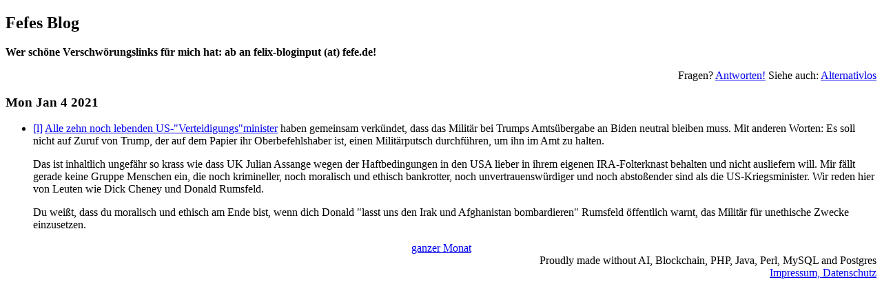

--- FILE ---
content_type: text/html; charset=utf-8
request_url: http://blog.fefe.de/?ts=a10dd7d1
body_size: 1095
content:
<!doctype html>
<html lang="de"><meta charset="utf-8">
<link rel="alternate" type="application/rss+xml" title="Text-Feed" href="/rss.xml"><link rel="alternate" type="application/rss+xml" title="HTML-Feed" href="/rss.xml?html"><title>Fefes Blog</title>

<h2><a href="/" style="text-decoration:none;color:black">Fefes Blog</a></h2>

<b>Wer schöne Verschwörungslinks für mich hat: ab an felix-bloginput (at) fefe.de!</b>

<p style="text-align:right">Fragen?  <a href="/faq.html">Antworten!</a>  Siehe auch: <a href="//alternativlos.org/">Alternativlos</a><p><h3>Mon Jan 4 2021</h3>

<ul>
<li><a href="?ts=a10dd7d1">[l]</a> <a href="https://www.tagesschau.de/ausland/trump-verteidigungsminister-105.html">Alle zehn noch lebenden US-"Verteidigungs"minister</a> haben gemeinsam verkündet, dass das Militär bei Trumps Amtsübergabe an Biden neutral bleiben muss. Mit anderen Worten: Es soll nicht auf Zuruf von Trump, der auf dem Papier ihr Oberbefehlshaber ist, einen Militärputsch durchführen, um ihn im Amt zu halten.<p>Das ist inhaltlich ungefähr so krass wie dass UK Julian Assange wegen der Haftbedingungen in den USA lieber in ihrem eigenen IRA-Folterknast behalten und nicht ausliefern will. Mir fällt gerade keine Gruppe Menschen ein, die noch krimineller, noch moralisch und ethisch bankrotter, noch unvertrauenswürdiger und noch abstoßender sind als die US-Kriegsminister. Wir reden hier von Leuten wie Dick Cheney und Donald Rumsfeld.<p>Du weißt, dass du moralisch und ethisch am Ende bist, wenn dich Donald "lasst uns den Irak und Afghanistan bombardieren" Rumsfeld öffentlich warnt, das Militär für unethische Zwecke einzusetzen.
</ul>
<p><div style="text-align:center"><a href="/?mon=202601">ganzer Monat</a></div>
<div style="text-align:right">Proudly made without AI, Blockchain, PHP, Java, Perl, MySQL and Postgres<br><a href="impressum.html">Impressum, Datenschutz</a></div></html>